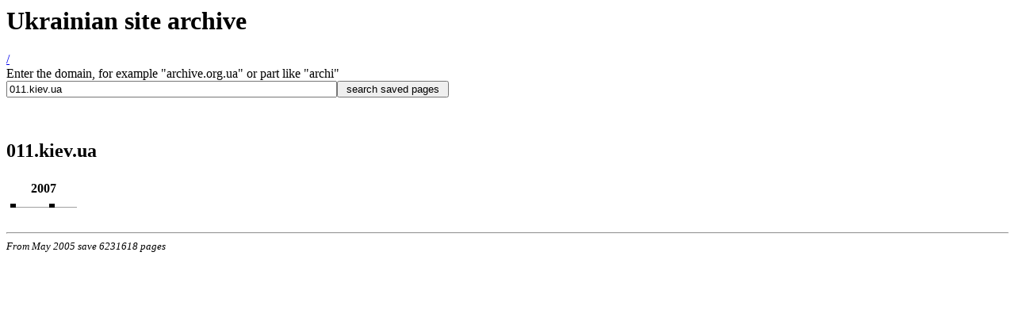

--- FILE ---
content_type: text/html
request_url: https://archive.org.ua/s/011.kiev.ua/2006-01
body_size: 1888
content:
<html>
<head>
<title>Ukrainian site archive</title>
</head>
<body>
<h1>Ukrainian site archive</h1>
<a href="/">/</a>
<br>
Enter the domain, for example &quot;archive.org.ua&quot;
or part like &quot;archi&quot;
<br>
<nobr>
<form method="GET" action="/s/">
<input type="text" size="50" name="s" value="011.kiev.ua"><input
type="submit" value=" search saved pages ">
</nobr>
</form>
<br>
<h2>011.kiev.ua</h2>
<table border=0 cellspacing=0 cellpadding=5>
<tr>
<td align=center><b>2007</b></td>
</tr>
<tr>
<td valign=bottom>
<a title="011.kiev.ua archive" href="/s/011.kiev.ua/2007-01"><img src="/b1x1.gif" height="5" width="7" title="2007-01 011.kiev.ua archive"></a><img src="/g1x1.gif" height="1" width="7"/ alt="0"><img src="/g1x1.gif" height="1" width="7"/ alt="0"><img src="/g1x1.gif" height="1" width="7"/ alt="0"><img src="/g1x1.gif" height="1" width="7"/ alt="0"><img src="/g1x1.gif" height="1" width="7"/ alt="0"><img src="/g1x1.gif" height="1" width="7"/ alt="0"><a title="011.kiev.ua archive" href="/s/011.kiev.ua/2007-08"><img src="/b1x1.gif" height="5" width="7" title="2007-08 011.kiev.ua archive"></a><img src="/g1x1.gif" height="1" width="7"/ alt="0"><img src="/g1x1.gif" height="1" width="7"/ alt="0"><img src="/g1x1.gif" height="1" width="7"/ alt="0"><img src="/g1x1.gif" height="1" width="7"/ alt="0"></td>
</tr>
</table><br>

<hr>
<small><i>From May 2005 save 6231618 pages</i></small>
<br>


<script>
  (function(i,s,o,g,r,a,m){i['GoogleAnalyticsObject']=r;i[r]=i[r]||function(){
  (i[r].q=i[r].q||[]).push(arguments)},i[r].l=1*new Date();a=s.createElement(o),
  m=s.getElementsByTagName(o)[0];a.async=1;a.src=g;m.parentNode.insertBefore(a,m)
  })(window,document,'script','//www.google-analytics.com/analytics.js','ga');

  ga('create', 'UA-55110941-3', 'auto');
  ga('send', 'pageview');

</script>



</body>
</html>
